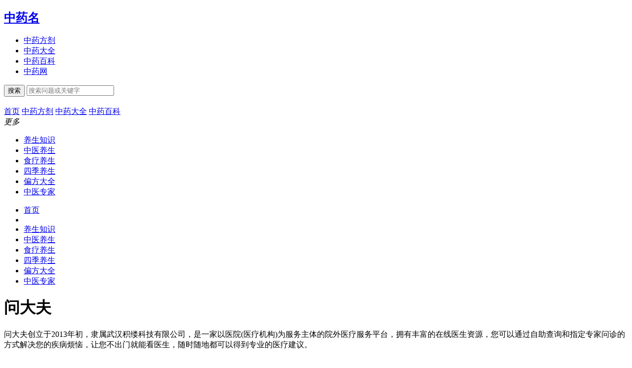

--- FILE ---
content_type: text/html; charset=utf-8
request_url: http://www.diyiyao.com/zl-123.html
body_size: 6519
content:
<!DOCTYPE html>
<html lang="en">
<head>
<meta charset="UTF-8" />
<title>问大夫-在线医生免费咨询-第一药</title>
<meta name="keywords" content="问大夫,在线医生免费咨询"/>
<meta name="description" content="问大夫创立于2013年初，隶属武汉积缕科技有限公司，是一家以医院(医疗机构)为服务主体的院外医疗服务平台，拥有丰富的在线医生资源，您可以通过自助查询和指定专家问诊的方式解决您的疾病烦恼，让您不出门就能看医生，随时随地都可以得到专业的医疗建议。"/>
<meta name="viewport" content="width=device-width, initial-scale=1, maximum-scale=1, user-scalable=no"/>
<meta name="applicable-device" content="pc,mobile"/>
<meta http-equiv="Cache-Control" content="no-transform"/> 
<meta http-equiv="Cache-Control" content="no-siteapp" />
<meta http-equiv="X-UA-Compatible" content="IE=edge, chrome=1"/>
<meta name="renderer" content="webkit"/>
<link rel="stylesheet" href="/static/index/css/global.css" />
<link rel="stylesheet" href="/static/index/css/blog_all.css" />
<link rel="stylesheet" href="/static/index/css/responsive.css" />
<link rel="stylesheet" href="/static/index/css/tag_all.css" />
<link rel="stylesheet" href="/static/index/css/company.css" />
<link rel="stylesheet" href="/static/index/css/qa.css" />
<link rel="stylesheet" href="/static/index/css/me.css" />
<link rel="stylesheet" href="/static/index/css/font-awesome.min.css" />
<script src="http://apps.bdimg.com/libs/jquery/2.1.4/jquery.min.js"></script>
<script src="http://apps.bdimg.com/libs/jquery-lazyload/1.9.5/jquery.lazyload.js"></script>
<script src="http://apps.bdimg.com/libs/bootstrap/3.3.4/js/bootstrap.min.js"></script>
<script src="/static/index/js/common.js"></script>
<!-- <link rel="stylesheet" href="/static/index/css/font-awesome.min.css" />
<script src="/static/index/js/jquery.min.js"></script>
<script src="/static/index/js/jquery.lazyload.min.js"></script>
<script src="/static/index/js/bootstrap.min.js"></script> -->
<style>.views-img{float: left; clear: both;}</style>
</head>
<body data-mod="company" class="company-list ">
<div class="global-nav sf-header">
    <nav class="container nav">
        <div class="row hidden-xs">
            <div class="col-sm-8 col-md-9 col-lg-9">
                <div class="sf-header__logo"><h2><a href="http://www.diyiyao.com">中药名</a></h2></div>
                <ul class="menu list-inline pull-left hidden-xs">
                    <li class="menu__item"><a href="http://www.diyiyao.com/zimu.html">中药方剂</a></li>
                    <li class="menu__item"><a href="http://www.diyiyao.com/daquan.html">中药大全</a></li>
                	<li class="menu__item"><a href="http://www.diyiyao.com/baike.html">中药百科</a></li>
                    <li class="menu__item"><a href="http://www.diyiyao.com/z.html" >中药网</a></li>
                </ul>
				<form action="http://www.diyiyao.com/search.html" class="header-search  hidden-sm hidden-xs hidden-md pull-right">
					<button class="btn btn-link"><span class="sr-only">搜索</span><span class="glyphicon glyphicon-search"></span></button>
					<input id="searchBox" type="text" placeholder="搜索问题或关键字" class="form-control" name="word" value="" />
				</form>		
            </div>			
        </div>
		<div class="visible-xs header-response">
			<a href="http://www.diyiyao.com/search.html"><i class="fa fa-search" aria-hidden="true"></i></a>
			<div class="sf-header__logo sf-header__logo--response">
				<h2><a href="http://www.diyiyao.com" style="height:30px; background-size: auto 30px;"></a></h2>
			</div>
			<div class="bottom-nav">
				<div class="opts">
					<a class="opts-group" href="http://www.diyiyao.com" rel="nofollow"><i class="fa fa-comments " aria-hidden="true"></i><span >首页</span></a>
                    <a class="opts-group" href="http://www.diyiyao.com/zimu.html" rel="nofollow"><i class="fa fa-hospital-o" aria-hidden="true"></i><span >中药方剂</span></a>
                    <a class="opts-group active" href="http://www.diyiyao.com/daquan.html" rel="nofollow"><i class="fa fa-pencil-square " aria-hidden="true"></i><span >中药大全</span></a>                    
					<a class="opts-group " href="http://www.diyiyao.com/baike.html" rel="nofollow"><i class="fa fa-newspaper-o active" aria-hidden="true"></i><span class=active>中药百科</span></a>
					<div class="opts-group">
						<div class="btn-group dropup">
							<i class="fa fa-bars dropdown hoverDropdown" data-toggle="dropdown" aria-hidden="true"><span>更多</span></i>
							<ul class="dropdown-menu">
                            <li><a href="http://www.diyiyao.com/a-zhishi.html" rel="nofollow">养生知识</a></li>
                            <li><a href="http://www.diyiyao.com/a-zhongyi.html" rel="nofollow">中医养生</a></li>
							<li><a href="http://www.diyiyao.com/a-shiliao.html" rel="nofollow">食疗养生</a></li>
							<li><a href="http://www.diyiyao.com/a-siji.html" rel="nofollow">四季养生</a></li>
							<li><a href="http://www.diyiyao.com/a-pianfang.html" rel="nofollow">偏方大全</a></li>
							<li><a href="http://www.diyiyao.com/a-zhuanjia.html" rel="nofollow">中医专家</a></li>
							</ul>
						</div>
					</div>
				</div>
			</div>
		</div>
    </nav>
</div>
<div class="global-navTags">
    <div class="container">
        <nav class=" nav">
            <ul class="nav__list">
                <li class="nav__item"><a rel="nofollow" href="http://www.diyiyao.com"><i class="fa fa-home"></i>首页</a></li>
                <li class="nav__item nav__item--split"><a><span class="split"></span></a></li>
                <li class="nav__item tag-nav__item">
                    <a href="http://www.diyiyao.com/a-zhishi.html">养生知识</a>
                </li>
                <li class="nav__item tag-nav__item">
                    <a href="http://www.diyiyao.com/a-zhongyi.html">中医养生</a>
                </li>                                
                <li class="nav__item tag-nav__item">
                    <a href="http://www.diyiyao.com/a-shiliao.html">食疗养生</a>
                </li> 
                <li class="nav__item tag-nav__item">
                    <a href="http://www.diyiyao.com/a-siji.html">四季养生</a>
                </li> 
                <li class="nav__item tag-nav__item">
                    <a href="http://www.diyiyao.com/a-pianfang.html">偏方大全</a>
                </li>
                <li class="nav__item tag-nav__item">
                    <a href="http://www.diyiyao.com/a-zhuanjia.html">中医专家</a>
                </li> 
            </ul>
        </nav>
    </div>
</div>
<div class="company-detail__base">
	<div class="container">
		<div class="row mt30 mb30" id="infoBoard">
			<div class="col-md-7 col-sm-7">
				<div class="company-name">
				    <h1>问大夫</h1>
    				<p class="company-desc ellipsis text-muted">问大夫创立于2013年初，隶属武汉积缕科技有限公司，是一家以医院(医疗机构)为服务主体的院外医疗服务平台，拥有丰富的在线医生资源，您可以通过自助查询和指定专家问诊的方式解决您的疾病烦恼，让您不出门就能看医生，随时随地都可以得到专业的医疗建议。</p>
    				<p class="company-desc ellipsis text-muted">发布时间：2022-11-01 10:08:18</p>
    				<p class="company-desc ellipsis text-muted">网站类型：<a title="中医院" target="_blank" href="/zl-yiyuan.html">中医院</a></p>
    				<p class="company-desc ellipsis text-muted">省份：湖北省 城市：武汉市</p>    				<p class="company-desc ellipsis text-muted">网址：<a title="问大夫" rel="nofollow" target="_blank" href="https://www.wendaifu.com">https://www.wendaifu.com</a></p>						
				</div>
			</div>		    
			<div class="col-md-2 col-sm-3">
				<div class="img-warp"><img width="100%" src="/Uploads/Web/20221101/e2c3aa9494431d9b7fc0854792c8df13.gif" alt="问大夫"/></div>
			</div>
			<div class="col-md-3 hidden-xs">
				<div class="mb10">                 
            		<button data-type="article" class="btn btn-default btn-sm" id="sideBookmark" type="button">浏览 353 次</button>                            
				</div>
			</div>
		</div>
	</div>
</div>
<div class="company-detail__menu">
	<div class="container">
		<div class="row">
			<div class="col-sm-6">
				<ul class="nav nav-tabs nav-tabs-company-detail">
					<li class="active"><a rel="nofollow" href="javascript:;">主页</a></li>
				</ul>
			</div>
		</div>
	</div>
</div>
<div class="company-detail__detail">
	<div class="container">
		<div class="row">
			<div class="col-md-9">
				<div class="company-detail__mod ">
					<div class="company-detail__mod--content" id="detailBoard">
						<div class="mt30 fmt"><p>问大夫创立于2013年初，隶属武汉积缕科技有限公司，是一家以医院(医疗机构)为服务主体的院外医疗服务平台，拥有丰富的在线医生资源，您可以通过自助查询和指定专家问诊的方式解决您的疾病烦恼，让您不出门就能看医生，随时随地都可以得到专业的医疗建议。</p><p>问大夫延伸医疗服务深度，为公众提供持续、优质且不可缺少的院外医疗服务。&nbsp;</p><h2>【预约复诊】</h2><p>根据您的主治大夫给你制定复诊计划，进行复诊号源预留和复诊提醒。当然如果你需要也可以主动向大夫提出复诊要求，大夫根据您的身体状况确认复诊的必要性。</p><h2>【预约住院】</h2><p>本服务用于协调医院的病床资源和病人的时间，主要用于非紧急且需要住院的病人能在自己方便的时间获得住院的病床资源。</p><h2>【远程问诊】</h2><p>离开医院治疗和康复过程中，遇到的所有问题和疑惑都可以直接反馈给您的主治大夫，大夫及时给给予解答和指导。免去不必要的往返医院。</p><h2>【报告单查询】</h2><p>本服务的宗旨是为方便所有的病人，免去就医过程中大夫门诊室和检查室之间不必要的辗转。本服务为免费服务，只能查询医院对问大夫开放查询功能的医院可以使用。</p><h2>【定期回访】</h2><p>根据大夫制定的回访计划，定期的对病人进行回访，了解治疗、康复过程中病情变化，提醒病人遵从医嘱和日常生活中的注意事项。</p></div>
					</div>
				</div>
				<h2 class="post-comment-title mt40">中医网站</h2>
				<div class="row tag-list">
					<section class="tag-list__item">
						<div class="tag-list__itemWraper">
							<ul class="tag-list__itembody taglist--inline multi">
																<li class="tagPopup"><a title="中医中药" class="tag" href="/zl-zhongyao.html" target="_blank" >中医中药</a></li>
																<li class="tagPopup"><a title="中药种植" class="tag" href="/zl-zhongzhi.html" target="_blank" >中药种植</a></li>
																<li class="tagPopup"><a title="中药材" class="tag" href="/zl-yaocai.html" target="_blank" >中药材</a></li>
																<li class="tagPopup"><a title="中医养生" class="tag" href="/zl-yangsheng.html" target="_blank" >中医养生</a></li>
																<li class="tagPopup"><a title="药企" class="tag" href="/zl-yaoqi.html" target="_blank" >药企</a></li>
																<li class="tagPopup"><a title="中医院" class="tag" href="/zl-yiyuan.html" target="_blank"  rel="nofollow" >中医院</a></li>
																<li class="tagPopup"><a title="中医馆" class="tag" href="/zl-yiguan.html" target="_blank" >中医馆</a></li>
																<li class="tagPopup"><a title="药房" class="tag" href="/zl-yaofang.html" target="_blank" >药房</a></li>
																<li class="tagPopup"><a title="中华老字号" class="tag" href="/zl-laozihao.html" target="_blank" >中华老字号</a></li>
																<li class="tagPopup"><a title="中医杂志" class="tag" href="/zl-zazhi.html" target="_blank" >中医杂志</a></li>
																<li class="tagPopup"><a title="中医药大学" class="tag" href="/zl-daxue.html" target="_blank" >中医药大学</a></li>
															</ul>
						</div>
					</section>
				</div>
                <h2 class="post-comment-title">中药大全</h2>
				<div class="row tag-list mt20">
										<section class="tag-list__item">
						<div class="tag-list__itemWraper">
							<h3 class="h5 tag-list__itemheader"><span class="tag"><strong><a title="归经" href="/c-1.html">按归经查询</a></strong></span></h3>
							<ul class="tag-list__itembody taglist--inline multi">
																<li class="tagPopup"><a title="胃经" class="tag" href="/c-7.html">胃经</a></li>
																<li class="tagPopup"><a title="脾经" class="tag" href="/c-8.html">脾经</a></li>
																<li class="tagPopup"><a title="大肠经" class="tag" href="/c-9.html">大肠经</a></li>
																<li class="tagPopup"><a title="肾经" class="tag" href="/c-10.html">肾经</a></li>
																<li class="tagPopup"><a title="肺经" class="tag" href="/c-11.html">肺经</a></li>
																<li class="tagPopup"><a title="心经" class="tag" href="/c-12.html">心经</a></li>
																<li class="tagPopup"><a title="肝经" class="tag" href="/c-13.html">肝经</a></li>
																<li class="tagPopup"><a title="膀胱经" class="tag" href="/c-14.html">膀胱经</a></li>
																<li class="tagPopup"><a title="胆经" class="tag" href="/c-15.html">胆经</a></li>
																<li class="tagPopup"><a title="三焦经" class="tag" href="/c-16.html">三焦经</a></li>
																<li class="tagPopup"><a title="小肠经" class="tag" href="/c-17.html">小肠经</a></li>
																<li class="tagPopup"><a title="心包经" class="tag" href="/c-18.html">心包经</a></li>
															</ul>
						</div>
					</section>
										<section class="tag-list__item">
						<div class="tag-list__itemWraper">
							<h3 class="h5 tag-list__itemheader"><span class="tag"><strong><a title="药性" href="/c-2.html">按药性查询</a></strong></span></h3>
							<ul class="tag-list__itembody taglist--inline multi">
																<li class="tagPopup"><a title="热性" class="tag" href="/c-19.html">热性</a></li>
																<li class="tagPopup"><a title="温性" class="tag" href="/c-20.html">温性</a></li>
																<li class="tagPopup"><a title="寒性" class="tag" href="/c-21.html">寒性</a></li>
																<li class="tagPopup"><a title="凉性" class="tag" href="/c-22.html">凉性</a></li>
																<li class="tagPopup"><a title="平性" class="tag" href="/c-23.html">平性</a></li>
															</ul>
						</div>
					</section>
										<section class="tag-list__item">
						<div class="tag-list__itemWraper">
							<h3 class="h5 tag-list__itemheader"><span class="tag"><strong><a title="药味" href="/c-3.html">按药味查询</a></strong></span></h3>
							<ul class="tag-list__itembody taglist--inline multi">
																<li class="tagPopup"><a title="甘味" class="tag" href="/c-24.html">甘味</a></li>
																<li class="tagPopup"><a title="苦味" class="tag" href="/c-25.html">苦味</a></li>
																<li class="tagPopup"><a title="辛味" class="tag" href="/c-26.html">辛味</a></li>
																<li class="tagPopup"><a title="酸味" class="tag" href="/c-27.html">酸味</a></li>
																<li class="tagPopup"><a title="咸味" class="tag" href="/c-28.html">咸味</a></li>
																<li class="tagPopup"><a title="涩味" class="tag" href="/c-29.html">涩味</a></li>
																<li class="tagPopup"><a title="淡味" class="tag" href="/c-30.html">淡味</a></li>
															</ul>
						</div>
					</section>
										<section class="tag-list__item">
						<div class="tag-list__itemWraper">
							<h3 class="h5 tag-list__itemheader"><span class="tag"><strong><a title="功效" href="/c-4.html">按功效查询</a></strong></span></h3>
							<ul class="tag-list__itembody taglist--inline multi">
																<li class="tagPopup"><a title="解表药" class="tag" href="/c-31.html">解表药</a></li>
																<li class="tagPopup"><a title="清热药" class="tag" href="/c-32.html">清热药</a></li>
																<li class="tagPopup"><a title="泻下药" class="tag" href="/c-33.html">泻下药</a></li>
																<li class="tagPopup"><a title="祛风湿药" class="tag" href="/c-34.html">祛风湿药</a></li>
																<li class="tagPopup"><a title="芳香化湿药" class="tag" href="/c-35.html">芳香化湿药</a></li>
																<li class="tagPopup"><a title="利水渗湿药" class="tag" href="/c-36.html">利水渗湿药</a></li>
																<li class="tagPopup"><a title="温里药" class="tag" href="/c-37.html">温里药</a></li>
																<li class="tagPopup"><a title="理气药" class="tag" href="/c-38.html">理气药</a></li>
																<li class="tagPopup"><a title="消导药" class="tag" href="/c-39.html">消导药</a></li>
																<li class="tagPopup"><a title="驱虫药" class="tag" href="/c-40.html">驱虫药</a></li>
																<li class="tagPopup"><a title="止血药" class="tag" href="/c-41.html">止血药</a></li>
																<li class="tagPopup"><a title="活血药" class="tag" href="/c-42.html">活血药</a></li>
																<li class="tagPopup"><a title="化痰止咳平喘药" class="tag" href="/c-43.html">化痰止咳平喘药</a></li>
																<li class="tagPopup"><a title="安神药" class="tag" href="/c-44.html">安神药</a></li>
																<li class="tagPopup"><a title="平肝熄风药" class="tag" href="/c-45.html">平肝熄风药</a></li>
																<li class="tagPopup"><a title="开窍药" class="tag" href="/c-46.html">开窍药</a></li>
																<li class="tagPopup"><a title="补益药" class="tag" href="/c-47.html">补益药</a></li>
																<li class="tagPopup"><a title="固涩药" class="tag" href="/c-48.html">固涩药</a></li>
																<li class="tagPopup"><a title="外用药" class="tag" href="/c-49.html">外用药</a></li>
																<li class="tagPopup"><a title="有毒中药" class="tag" href="/c-61.html">有毒中药</a></li>
															</ul>
						</div>
					</section>
										<section class="tag-list__item">
						<div class="tag-list__itemWraper">
							<h3 class="h5 tag-list__itemheader"><span class="tag"><strong><a title="药用部位" href="/c-5.html">按药用部位查询</a></strong></span></h3>
							<ul class="tag-list__itembody taglist--inline multi">
																<li class="tagPopup"><a title="根茎类" class="tag" href="/c-50.html">根茎类</a></li>
																<li class="tagPopup"><a title="茎木类" class="tag" href="/c-51.html">茎木类</a></li>
																<li class="tagPopup"><a title="皮类" class="tag" href="/c-52.html">皮类</a></li>
																<li class="tagPopup"><a title="叶类" class="tag" href="/c-53.html">叶类</a></li>
																<li class="tagPopup"><a title="花类" class="tag" href="/c-54.html">花类</a></li>
																<li class="tagPopup"><a title="全草类" class="tag" href="/c-55.html">全草类</a></li>
																<li class="tagPopup"><a title="果实种子类" class="tag" href="/c-56.html">果实种子类</a></li>
																<li class="tagPopup"><a title="矿物类" class="tag" href="/c-57.html">矿物类</a></li>
																<li class="tagPopup"><a title="动物类" class="tag" href="/c-58.html">动物类</a></li>
																<li class="tagPopup"><a title="菌藻类" class="tag" href="/c-59.html">菌藻类</a></li>
																<li class="tagPopup"><a title="其他" class="tag" href="/c-60.html">其他</a></li>
															</ul>
						</div>
					</section>
										<section class="tag-list__item">
						<div class="tag-list__itemWraper">
							<h3 class="h5 tag-list__itemheader"><span class="tag"><strong><a title="拼音" href="/c-6.html">按拼音查询</a></strong></span></h3>
							<ul class="tag-list__itembody taglist--inline multi">
																<li class="tagPopup"><a title="A" class="tag" href="/c-62.html">A</a></li>
																<li class="tagPopup"><a title="B" class="tag" href="/c-63.html">B</a></li>
																<li class="tagPopup"><a title="C" class="tag" href="/c-64.html">C</a></li>
																<li class="tagPopup"><a title="D" class="tag" href="/c-65.html">D</a></li>
																<li class="tagPopup"><a title="E" class="tag" href="/c-66.html">E</a></li>
																<li class="tagPopup"><a title="F" class="tag" href="/c-67.html">F</a></li>
																<li class="tagPopup"><a title="G" class="tag" href="/c-68.html">G</a></li>
																<li class="tagPopup"><a title="H" class="tag" href="/c-69.html">H</a></li>
																<li class="tagPopup"><a title="J" class="tag" href="/c-70.html">J</a></li>
																<li class="tagPopup"><a title="K" class="tag" href="/c-71.html">K</a></li>
																<li class="tagPopup"><a title="L" class="tag" href="/c-72.html">L</a></li>
																<li class="tagPopup"><a title="M" class="tag" href="/c-73.html">M</a></li>
																<li class="tagPopup"><a title="N" class="tag" href="/c-74.html">N</a></li>
																<li class="tagPopup"><a title="O" class="tag" href="/c-75.html">O</a></li>
																<li class="tagPopup"><a title="P" class="tag" href="/c-76.html">P</a></li>
																<li class="tagPopup"><a title="Q" class="tag" href="/c-77.html">Q</a></li>
																<li class="tagPopup"><a title="R" class="tag" href="/c-78.html">R</a></li>
																<li class="tagPopup"><a title="S" class="tag" href="/c-79.html">S</a></li>
																<li class="tagPopup"><a title="T" class="tag" href="/c-80.html">T</a></li>
																<li class="tagPopup"><a title="W" class="tag" href="/c-81.html">W</a></li>
																<li class="tagPopup"><a title="X" class="tag" href="/c-82.html">X</a></li>
																<li class="tagPopup"><a title="Y" class="tag" href="/c-83.html">Y</a></li>
																<li class="tagPopup"><a title="Z" class="tag" href="/c-84.html">Z</a></li>
															</ul>
						</div>
					</section>
									</div>
			</div>
			<div class="col-md-3">
    			<div class="widget-box">
    				<h2>中医院网站</h2>
                    <div class="company-suggest">
                        <div class="carousel slide" data-ride="carousel">
                            <div class="carousel-inner" role="listbox">
                                                                <div class="item active">
                                    <div class="company-suggest-item">
                                        <div class="company-logo-warp">
                                            <a href="/zl-124.html"  rel="nofollow">
                                                <div class="img-warp">
                                                    <div class="img"><img width="100%" src="/Uploads/Web/20221101/02cfbb705053f675fc19b039962fe233.gif" alt="中药禁忌网"/></div>
                                                </div>
                                            </a>
                                        </div>
                                        <h2><a href="/zl-124.html">中药禁忌网</a></h2>
                                        <p class="company-desc">中药禁忌网主要介绍常见中药的功效与作用,中药材食用方法和用药禁忌，安全用药避免毒副作用发生，在临床用药治疗期间，医生及患者都应 意中药的用药</p>
                                    </div>
                                </div>
                                                                <div class="item active">
                                    <div class="company-suggest-item">
                                        <div class="company-logo-warp">
                                            <a href="/zl-125.html"  rel="nofollow">
                                                <div class="img-warp">
                                                    <div class="img"><img width="100%" src="/Uploads/Web/20221101/45c7f9e4f71d7241084f5f3e220c2312.gif" alt="杭州市中医院"/></div>
                                                </div>
                                            </a>
                                        </div>
                                        <h2><a href="/zl-125.html">杭州市中医院</a></h2>
                                        <p class="company-desc">杭州市中医院创建于1952年是华东地区较早建立的医院之一，目前已发展成为一家集医疗、科研、教学、预防、保健、康复于一体的综合性三级甲等中医院</p>
                                    </div>
                                </div>
                                                                <div class="item active">
                                    <div class="company-suggest-item">
                                        <div class="company-logo-warp">
                                            <a href="/zl-126.html"  rel="nofollow">
                                                <div class="img-warp">
                                                    <div class="img"><img width="100%" src="/Uploads/Web/20221101/45b1b49cc69c7e0c087512ce63c8c004.gif" alt="重庆市中医院"/></div>
                                                </div>
                                            </a>
                                        </div>
                                        <h2><a href="/zl-126.html">重庆市中医院</a></h2>
                                        <p class="company-desc">重庆市中医院即重庆市中医研究院，因名医荟萃、医疗技术精湛而久享盛誉。是集中医医疗、科研教学、中药制剂、信息研究为一体的三级甲等中医院，是卫生</p>
                                    </div>
                                </div>
                                                                <div class="item active">
                                    <div class="company-suggest-item">
                                        <div class="company-logo-warp">
                                            <a href="/zl-127.html"  rel="nofollow">
                                                <div class="img-warp">
                                                    <div class="img"><img width="100%" src="/Uploads/Web/20221102/6c290d3e6fc63d02e50b6034a352b726.gif" alt="王麻子膏药"/></div>
                                                </div>
                                            </a>
                                        </div>
                                        <h2><a href="/zl-127.html">王麻子膏药</a></h2>
                                        <p class="company-desc">王麻子膏药被称为百年治骨奇方，起源于光绪年间，当时“王麻子”创始人王照宇在宫中任职与宫廷药师私交甚好，学习到了治疗骨病的宫廷秘方及熬制方法，</p>
                                    </div>
                                </div>
                                                                <div class="item active">
                                    <div class="company-suggest-item">
                                        <div class="company-logo-warp">
                                            <a href="/zl-128.html"  rel="nofollow">
                                                <div class="img-warp">
                                                    <div class="img"><img width="100%" src="/Uploads/Web/20221102/dbc29326f95e107f81291ffbd04d121c.gif" alt="保安堂"/></div>
                                                </div>
                                            </a>
                                        </div>
                                        <h2><a href="/zl-128.html">保安堂</a></h2>
                                        <p class="company-desc">保安堂是专门为东北特产食品知识传播而成立的。主要以宣传、人参、鹿茸、天麻、林蛙油、人参花、松子、木耳、蘑菇等东北特产知识，从食用方法，与特产</p>
                                    </div>
                                </div>
                                                            </div>
                        </div>
                    </div>
    			</div>			    
    		   			</div>
		</div>
	</div>
</div> 
<footer id="footer">
    <div class="container">
        <div class="copyright">Copyright &copy; 2022 http://www.diyiyao.com &nbsp;第一药</div>
        <div class="copyright" style="margin:5px 0px;">特别声明：本站内容仅供参考，不作为诊断及医疗依据</div>
        <div class="copyright" style="margin:5px 0px;">本站信息部分来源于网络，作品版权归作者所有，如无意侵犯了您的版权，请来信 <span class="glyphicon glyphicon-envelope" aria-hidden="true"></span> 861470930@qq.com，将尽快处理。</div>
        <div class="copyright">
            <a href="http://www.kxnet.cn/" target="_blank" rel="nofollow"><img src="/static/index/img/logo/f_logo1.jpg" width="115" height="50" border="0" /></a>
            <a href="http://www.12321.cn/" target="_blank" rel="nofollow"><img src="/static/index/img/logo/f_logo2.gif" width="109" height="50" border="0" /></a>
            <a href="http://www.cyberpolice.cn/wfjb/" target="_blank" rel="nofollow"><img src="/static/index/img/logo/f_logo3.gif" width="109" height="50" border="0" /></a>
        </div>        
    </div>
</footer>
<div style="height: 30px;" class="visible-xs visible-sm"></div>
<div class="hidden-xs hidden-sm" id="fixedTools">
    <a rel="nofollow" href="#" class="border-bottom" id="backtop">回顶部</a>
</div>
<script>
$(function() {
    $("img").lazyload({ 
        placeholder : "/static/index/img/load.svg",
        effect: "fadeIn"
    });
});
</script>
<div style="display:none">
<script>
var _hmt = _hmt || [];
(function() {
  var hm = document.createElement("script");
  hm.src = "https://hm.baidu.com/hm.js?f8654715af7f6ea4bef03188a1a06df6";
  var s = document.getElementsByTagName("script")[0]; 
  s.parentNode.insertBefore(hm, s);
})();
</script>
</div>
</body>
</html>